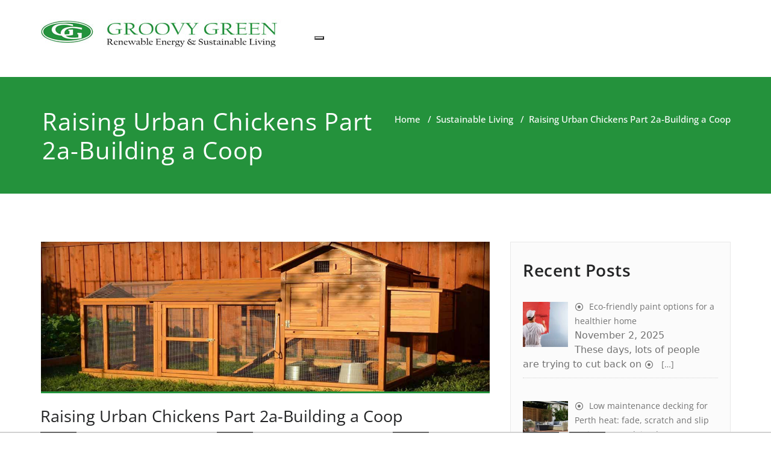

--- FILE ---
content_type: text/html; charset=UTF-8
request_url: https://www.groovygreen.com/raising-urban-chickens-part-2a-building-a-coop/
body_size: 17797
content:
<!DOCTYPE html>
<html lang="en-US" >
<head>
	<meta charset="UTF-8">
	<meta http-equiv="X-UA-Compatible" content="IE=edge">
	<meta name="viewport" content="width=device-width, initial-scale=1">
		<link rel="shortcut icon" href="https://www.groovygreen.com/wp-content/uploads/2016/11/fav.png" /> 
		<link rel="pingback" href="https://www.groovygreen.com/xmlrpc.php">
	<title>Raising Urban Chickens Part 2a-Building a Coop &#8211; Groovy Green</title>
		<style type="text/css">
			/* Menus */
			body .navbar .navbar-nav > .open > a, body .navbar .navbar-nav > .open > a:hover, body .navbar .navbar-nav > .open > a:focus, body .navbar .navbar-nav > li > a:hover, body .navbar .navbar-nav > li > a:focus, body .navbar-default.navbar6 .navbar-nav > .active > a, body .navbar-default.navbar6 .navbar-nav > .active > a:hover, body .navbar-default.navbar6 .navbar-nav > .active > a:focus, body .navbar.navbar6 .navbar-nav > .active.open > a, body .navbar.navbar6 .navbar-nav > .active.open > a:hover, body .navbar.navbar6 .navbar-nav > .active.open > a:focus {
				color: #666666;
			}
			body .navbar .navbar-nav > .active > a, body .navbar .navbar-nav > .active > a:hover, body .navbar .navbar-nav > .active > a:focus, body .dropdown-menu, body .dropdown-menu .active > a, body .dropdown-menu .active > a:hover, body .dropdown-menu .active > a:focus, body .navbar-default .navbar-nav > .active > a, body .navbar-default .navbar-nav > .active > a:hover, body .navbar-default .navbar-nav > .active > a:focus {
			    background-color: #666666;
			}
			body .navbar-default {
			    background-color: transparent;
			}
			@media (max-width: 767px) {
				body .navbar-default .navbar-nav .open .dropdown-menu > li > a:hover, body .navbar-default .navbar-nav .open .dropdown-menu > li > a:focus {
				    /* color: #fff; */
						background-color: transparent;
				 }
				 body .navbar-default .navbar-nav .open .dropdown-menu > li > a {
				      color: #fff;
				 }
			}
			body .dropdown-menu > li > a,body .nav .open.dropdown-submenu >  a ,body .nav .open.dropdown-submenu > a:hover, body .nav .open.dropdown-submenu > a:focus, body .nav .open > .dropdown-menu a:focus {
					border-bottom: 1px solid rgb(52,77,62);
					background-color: #666666;
			}
			body .dropdown-menu > li > a:hover, body .dropdown-menu > li > a:focus,body .nav .open.dropdown-submenu > a, body .nav .open.dropdown-submenu > a:hover, body .nav .open.dropdown-submenu >  a:focus,body .nav .open .dropdown-menu >  a ,body .nav .open  > a:hover, body .nav .open   > a:focus {
					background-color: rgb(52,77,62);
			}
		 	body .nav .open > .dropdown-submenu a, body .nav .open > .dropdown-submenu a:hover, body .nav .open > .dropdown-submenu a:focus {
    			border-bottom: 1px solid rgb(52,77,62);
			}
     	body .navbar-default .navbar-nav > .active > a,body .navbar .navbar-nav > .open.active > a { color:#ffffff; }
			.navbar2 .logo-link-url .navbar-brand .appointment_title_head, .navbar2 .logo-link-url p, .navbar-default.navbar3 .navbar-nav > li > a{
	    		color: #ffffff;
			}

			/*Background colors */
			.callout-btn2, a.works-btn, .blog-btn-sm, a.more-link, .top-contact-detail-section, .blog-post-date-area .date, .blog-btn-lg, .blogdetail-btn a:hover, .cont-btn a:hover, .sidebar-widget > .input-group > .input-group-addon, .sidebar-widget > .input-group > .input-group-addon, .sidebar-widget-tags a:hover, .navigation.pagination .nav-links .page-numbers.current,  .navigation.pagination .nav-links a:hover, a.error-btn, .hc_scrollup, .tagcloud a:hover, .form-submit input, .media-body input[type=submit], .sidebar-widget input[type=submit], .footer-widget-column input[type=submit], .blogdetail-btn, .cont-btn button, .orange-widget-column > .input-group > .input-group-addon, .orange-widget-column-tags a:hover, .slider-btn-sm, .slide-btn-sm, .slider-sm-area a.more-link, .blog-pagination span.current, .wpcf7-submit, .page-title-section, ins, body .service-section3 .service-area i.fa, body .service-section3 .service-area:hover, .service-section2 .service-area::before, body .Service-section.service6 .service-area, body .navbar-default.navbar5 .navbar-header, body .stickymenu1 .navbar-default .navbar-nav > .active > a, body .stickymenu1 .navbar-default .navbar-nav > .active > a:hover, body .stickymenu1 .navbar-default .navbar-nav > .active > a:focus, body .stickymenu1 .navbar .navbar-nav > li > a:hover, body .stickymenu1 .navbar .navbar-nav > li > a:focus, body .stickymenu1 .navbar .navbar-nav > .open > a, body .stickymenu1 .navbar .navbar-nav > .open > a:hover, body .stickymenu1 .navbar .navbar-nav > .open > a:focus {
				background-color: #666666;
			}
			body .navbar-default.navbar6 .navbar-nav > li.active > a:after, body .navbar6 ul li > a:hover:after {
				background: #666666;
			}

			/* Font Colors */
			.service-icon i, .blog-post-sm a:hover, .blog-tags-sm a:hover, .blog-sm-area h3 > a:hover, .blog-sm-area h3 > a:focus, .footer-contact-icon i, .footer-addr-icon, .footer-blog-post:hover h3 a , .footer-widget-tags a:hover, .footer-widget-column ul li a:hover, .footer-copyright p a:hover, .page-breadcrumb > li.active a, .blog-post-lg a:hover, .blog-post-lg a:focus, .blog-tags-lg a:hover, .blog-lg-area-full h3 > a:hover, .blog-author span, .comment-date a:hover, .reply a, .reply a:hover, .sidebar-blog-post:hover h3 a, ul.post-content li:hover a, .error-404 .error404-title, .media-body th a:hover, .media-body dd a:hover, .media-body li a:hover, .blog-post-info-detail a:hover, .comment-respond a:hover, .blogdetail-btn a, .cont-btn a, .blog-lg-area-left h3 > a:hover, .blog-lg-area-right h3 > a:hover, .blog-lg-area-full h3 > a:hover, .sidebar-widget > ul > li > a:hover,
			.sidebar-widget table th, .footer-widget-column table th,	.top-contact-detail-section table th,	blockquote a,	blockquote a:hover,	blockquote a:focus,
			#calendar_wrap table > thead > tr > th,	#calendar_wrap a,	table tbody a, table tbody a:hover,	table tbody a:focus, .textwidget a:hover,	.format-quote p:before,	td#prev a, td#next a,	dl > dd > a, dl > dd > a:hover, .rsswidget:hover,	.recentcomments a:hover, p > a, p > a:hover,	ul > li > a:hover, tr.odd a, tr.even a,	p.wp-caption-text a, .footer-copyright a, .footer-copyright a:hover, body .service-section3 .service-area:hover i.fa, body .service-section1 .service-area:hover i.fa {
				color: #666666;
			}
			.search-panel .search-form input[type="submit"]{background: #666666;border: 1px solid #666666;}

			/* Border colors */
			.footer-widget-tags a:hover , .sidebar-widget > .input-group > .input-group-addon, .sidebar-widget-tags a:hover, .blog-pagination a:hover, .blog-pagination a.active, .tagcloud a:hover, .media-body input[type=submit], .sidebar-widget input[type=submit], .footer-widget-column input[type=submit] {
				border: 1px solid #666666;
			}
			.footer-copyright-section {	border-bottom: 5px solid #666666; }
			.blog-lg-box img { border-bottom: 3px solid #666666; }
			blockquote { border-left: 5px solid #666666; }

			/* Box Shadow*/
			.callout-btn2, a.hrtl-btn, a.works-btn, .blog-btn-sm, .more-link, .blogdetail-btn a, .cont-btn a, a.error-btn, .form-submit input, .blogdetail-btn, .cont-btn button, .slider-btn-sm , .slider-sm-area a.more-link, .slide-btn-sm, .wpcf7-submit,
			.post-password-form input[type="submit"], input[type="submit"] { box-shadow: 0 3px 0 0 rgb(52,77,62); }

			/* Other */
			body .service-section1 i.fa {
			    background: #666666;
			    box-shadow: #666666 0px 0px 0px 1px;
			}
			body .Service-section.service7 .service-area:after {
					border-top: 2px dashed #666666 ;
					border-bottom: 2px dashed #666666 ;
			}
			body .Service-section.service7 .service-area .media:after {
					border-left: 2px dashed #666666 ;
		  		border-right: 2px dashed #666666 ;
			}
			@media (min-width: 1101px) {
				body .navbar2.navbar-default .navbar-nav > .open > a, body .navbar3.navbar-default .navbar-nav > .open > a {
				    color: #666666;
				}
				body .navbar2.navbar-default .navbar-nav > .open.active > a, body .navbar3.navbar-default .navbar-nav > .open.active > a {
					color: #ffffff;
				}
			}
			body blockquote {
			    border-left: 5px solid #666666;
			}
			/*===== WP 5.8 Wigets =====*/
			body .sidebar-widget li a:hover,body .sidebar-widget li a:focus{
			    color: #666666;
			}
			body .sidebar-widget .wp-block-tag-cloud a:hover{
			border: 1px solid #666666;
			color: #ffffff;
			background-color: #666666;
			}
			body .wp-block-calendar a {
			 color: #666666;
			}
			body .sidebar-widget .wp-block-tag-cloud a:hover, body .footer-widget-section .wp-block-tag-cloud a:hover{
			    background-color: #666666;
			    border: 1px solid #666666;
			    color: #fff;
			}
			body .footer-section .wp-block-latest-comments__comment-meta a:hover {
				color: #666666;
			}
			body .post .nav-subtitle {
			    color: #666666;
			}
			body .post .nav-title:hover,.post .nav-title:focus{color:#666666;}

			body .related-blog-post-sm a:hover,body .related-post-caption h4 a:hover,body .related-blog-post-author .blog-admin-lg a:hover{color:  #666666;}
			body .related-post-scroll-btn li a:hover {background-color: #666666;} 
			body .related-blog-post-sm i{color: #666666;}
			body .related-post-image{border-bottom: 2px solid #666666;}

			body .sidebar-widget h1:before,body .sidebar-widget h2:before,body .sidebar-widget h3:before,body .sidebar-widget h4:before,body .sidebar-widget h5:before,body .sidebar-widget h6:before,body .sidebar-widget .wp-block-search .wp-block-search__label:before,
			body .footer-widget-section h1:before,body .footer-widget-section h2:before,body .footer-widget-section h3:before,body .footer-widget-section h4:before,body .footer-widget-section h5:before,body .footer-widget-section h6:before,body .footer-widget-section .wp-block-search .wp-block-search__label:before,body h3.footer-widget-title:before{width: 60px;background: #666666; z-index:2;}
		</style>
		<style>
.custom-logo{width: 154px; height: auto;}
</style><meta name='robots' content='max-image-preview:large' />
<link rel="alternate" type="application/rss+xml" title="Groovy Green &raquo; Feed" href="https://www.groovygreen.com/feed/" />
<link rel="alternate" title="oEmbed (JSON)" type="application/json+oembed" href="https://www.groovygreen.com/wp-json/oembed/1.0/embed?url=https%3A%2F%2Fwww.groovygreen.com%2Fraising-urban-chickens-part-2a-building-a-coop%2F" />
<link rel="alternate" title="oEmbed (XML)" type="text/xml+oembed" href="https://www.groovygreen.com/wp-json/oembed/1.0/embed?url=https%3A%2F%2Fwww.groovygreen.com%2Fraising-urban-chickens-part-2a-building-a-coop%2F&#038;format=xml" />
<style id='wp-img-auto-sizes-contain-inline-css' type='text/css'>
img:is([sizes=auto i],[sizes^="auto," i]){contain-intrinsic-size:3000px 1500px}
/*# sourceURL=wp-img-auto-sizes-contain-inline-css */
</style>
<link rel='stylesheet' id='appointment-theme-fonts-css' href='https://www.groovygreen.com/wp-content/fonts/965c0a1716bad0b99b1138a67c0a6a55.css?ver=20201110' type='text/css' media='all' />
<style id='wp-emoji-styles-inline-css' type='text/css'>

	img.wp-smiley, img.emoji {
		display: inline !important;
		border: none !important;
		box-shadow: none !important;
		height: 1em !important;
		width: 1em !important;
		margin: 0 0.07em !important;
		vertical-align: -0.1em !important;
		background: none !important;
		padding: 0 !important;
	}
/*# sourceURL=wp-emoji-styles-inline-css */
</style>
<style id='wp-block-library-inline-css' type='text/css'>
:root{--wp-block-synced-color:#7a00df;--wp-block-synced-color--rgb:122,0,223;--wp-bound-block-color:var(--wp-block-synced-color);--wp-editor-canvas-background:#ddd;--wp-admin-theme-color:#007cba;--wp-admin-theme-color--rgb:0,124,186;--wp-admin-theme-color-darker-10:#006ba1;--wp-admin-theme-color-darker-10--rgb:0,107,160.5;--wp-admin-theme-color-darker-20:#005a87;--wp-admin-theme-color-darker-20--rgb:0,90,135;--wp-admin-border-width-focus:2px}@media (min-resolution:192dpi){:root{--wp-admin-border-width-focus:1.5px}}.wp-element-button{cursor:pointer}:root .has-very-light-gray-background-color{background-color:#eee}:root .has-very-dark-gray-background-color{background-color:#313131}:root .has-very-light-gray-color{color:#eee}:root .has-very-dark-gray-color{color:#313131}:root .has-vivid-green-cyan-to-vivid-cyan-blue-gradient-background{background:linear-gradient(135deg,#00d084,#0693e3)}:root .has-purple-crush-gradient-background{background:linear-gradient(135deg,#34e2e4,#4721fb 50%,#ab1dfe)}:root .has-hazy-dawn-gradient-background{background:linear-gradient(135deg,#faaca8,#dad0ec)}:root .has-subdued-olive-gradient-background{background:linear-gradient(135deg,#fafae1,#67a671)}:root .has-atomic-cream-gradient-background{background:linear-gradient(135deg,#fdd79a,#004a59)}:root .has-nightshade-gradient-background{background:linear-gradient(135deg,#330968,#31cdcf)}:root .has-midnight-gradient-background{background:linear-gradient(135deg,#020381,#2874fc)}:root{--wp--preset--font-size--normal:16px;--wp--preset--font-size--huge:42px}.has-regular-font-size{font-size:1em}.has-larger-font-size{font-size:2.625em}.has-normal-font-size{font-size:var(--wp--preset--font-size--normal)}.has-huge-font-size{font-size:var(--wp--preset--font-size--huge)}.has-text-align-center{text-align:center}.has-text-align-left{text-align:left}.has-text-align-right{text-align:right}.has-fit-text{white-space:nowrap!important}#end-resizable-editor-section{display:none}.aligncenter{clear:both}.items-justified-left{justify-content:flex-start}.items-justified-center{justify-content:center}.items-justified-right{justify-content:flex-end}.items-justified-space-between{justify-content:space-between}.screen-reader-text{border:0;clip-path:inset(50%);height:1px;margin:-1px;overflow:hidden;padding:0;position:absolute;width:1px;word-wrap:normal!important}.screen-reader-text:focus{background-color:#ddd;clip-path:none;color:#444;display:block;font-size:1em;height:auto;left:5px;line-height:normal;padding:15px 23px 14px;text-decoration:none;top:5px;width:auto;z-index:100000}html :where(.has-border-color){border-style:solid}html :where([style*=border-top-color]){border-top-style:solid}html :where([style*=border-right-color]){border-right-style:solid}html :where([style*=border-bottom-color]){border-bottom-style:solid}html :where([style*=border-left-color]){border-left-style:solid}html :where([style*=border-width]){border-style:solid}html :where([style*=border-top-width]){border-top-style:solid}html :where([style*=border-right-width]){border-right-style:solid}html :where([style*=border-bottom-width]){border-bottom-style:solid}html :where([style*=border-left-width]){border-left-style:solid}html :where(img[class*=wp-image-]){height:auto;max-width:100%}:where(figure){margin:0 0 1em}html :where(.is-position-sticky){--wp-admin--admin-bar--position-offset:var(--wp-admin--admin-bar--height,0px)}@media screen and (max-width:600px){html :where(.is-position-sticky){--wp-admin--admin-bar--position-offset:0px}}

/*# sourceURL=wp-block-library-inline-css */
</style><style id='global-styles-inline-css' type='text/css'>
:root{--wp--preset--aspect-ratio--square: 1;--wp--preset--aspect-ratio--4-3: 4/3;--wp--preset--aspect-ratio--3-4: 3/4;--wp--preset--aspect-ratio--3-2: 3/2;--wp--preset--aspect-ratio--2-3: 2/3;--wp--preset--aspect-ratio--16-9: 16/9;--wp--preset--aspect-ratio--9-16: 9/16;--wp--preset--color--black: #000000;--wp--preset--color--cyan-bluish-gray: #abb8c3;--wp--preset--color--white: #ffffff;--wp--preset--color--pale-pink: #f78da7;--wp--preset--color--vivid-red: #cf2e2e;--wp--preset--color--luminous-vivid-orange: #ff6900;--wp--preset--color--luminous-vivid-amber: #fcb900;--wp--preset--color--light-green-cyan: #7bdcb5;--wp--preset--color--vivid-green-cyan: #00d084;--wp--preset--color--pale-cyan-blue: #8ed1fc;--wp--preset--color--vivid-cyan-blue: #0693e3;--wp--preset--color--vivid-purple: #9b51e0;--wp--preset--gradient--vivid-cyan-blue-to-vivid-purple: linear-gradient(135deg,rgb(6,147,227) 0%,rgb(155,81,224) 100%);--wp--preset--gradient--light-green-cyan-to-vivid-green-cyan: linear-gradient(135deg,rgb(122,220,180) 0%,rgb(0,208,130) 100%);--wp--preset--gradient--luminous-vivid-amber-to-luminous-vivid-orange: linear-gradient(135deg,rgb(252,185,0) 0%,rgb(255,105,0) 100%);--wp--preset--gradient--luminous-vivid-orange-to-vivid-red: linear-gradient(135deg,rgb(255,105,0) 0%,rgb(207,46,46) 100%);--wp--preset--gradient--very-light-gray-to-cyan-bluish-gray: linear-gradient(135deg,rgb(238,238,238) 0%,rgb(169,184,195) 100%);--wp--preset--gradient--cool-to-warm-spectrum: linear-gradient(135deg,rgb(74,234,220) 0%,rgb(151,120,209) 20%,rgb(207,42,186) 40%,rgb(238,44,130) 60%,rgb(251,105,98) 80%,rgb(254,248,76) 100%);--wp--preset--gradient--blush-light-purple: linear-gradient(135deg,rgb(255,206,236) 0%,rgb(152,150,240) 100%);--wp--preset--gradient--blush-bordeaux: linear-gradient(135deg,rgb(254,205,165) 0%,rgb(254,45,45) 50%,rgb(107,0,62) 100%);--wp--preset--gradient--luminous-dusk: linear-gradient(135deg,rgb(255,203,112) 0%,rgb(199,81,192) 50%,rgb(65,88,208) 100%);--wp--preset--gradient--pale-ocean: linear-gradient(135deg,rgb(255,245,203) 0%,rgb(182,227,212) 50%,rgb(51,167,181) 100%);--wp--preset--gradient--electric-grass: linear-gradient(135deg,rgb(202,248,128) 0%,rgb(113,206,126) 100%);--wp--preset--gradient--midnight: linear-gradient(135deg,rgb(2,3,129) 0%,rgb(40,116,252) 100%);--wp--preset--font-size--small: 13px;--wp--preset--font-size--medium: 20px;--wp--preset--font-size--large: 36px;--wp--preset--font-size--x-large: 42px;--wp--preset--spacing--20: 0.44rem;--wp--preset--spacing--30: 0.67rem;--wp--preset--spacing--40: 1rem;--wp--preset--spacing--50: 1.5rem;--wp--preset--spacing--60: 2.25rem;--wp--preset--spacing--70: 3.38rem;--wp--preset--spacing--80: 5.06rem;--wp--preset--shadow--natural: 6px 6px 9px rgba(0, 0, 0, 0.2);--wp--preset--shadow--deep: 12px 12px 50px rgba(0, 0, 0, 0.4);--wp--preset--shadow--sharp: 6px 6px 0px rgba(0, 0, 0, 0.2);--wp--preset--shadow--outlined: 6px 6px 0px -3px rgb(255, 255, 255), 6px 6px rgb(0, 0, 0);--wp--preset--shadow--crisp: 6px 6px 0px rgb(0, 0, 0);}:where(.is-layout-flex){gap: 0.5em;}:where(.is-layout-grid){gap: 0.5em;}body .is-layout-flex{display: flex;}.is-layout-flex{flex-wrap: wrap;align-items: center;}.is-layout-flex > :is(*, div){margin: 0;}body .is-layout-grid{display: grid;}.is-layout-grid > :is(*, div){margin: 0;}:where(.wp-block-columns.is-layout-flex){gap: 2em;}:where(.wp-block-columns.is-layout-grid){gap: 2em;}:where(.wp-block-post-template.is-layout-flex){gap: 1.25em;}:where(.wp-block-post-template.is-layout-grid){gap: 1.25em;}.has-black-color{color: var(--wp--preset--color--black) !important;}.has-cyan-bluish-gray-color{color: var(--wp--preset--color--cyan-bluish-gray) !important;}.has-white-color{color: var(--wp--preset--color--white) !important;}.has-pale-pink-color{color: var(--wp--preset--color--pale-pink) !important;}.has-vivid-red-color{color: var(--wp--preset--color--vivid-red) !important;}.has-luminous-vivid-orange-color{color: var(--wp--preset--color--luminous-vivid-orange) !important;}.has-luminous-vivid-amber-color{color: var(--wp--preset--color--luminous-vivid-amber) !important;}.has-light-green-cyan-color{color: var(--wp--preset--color--light-green-cyan) !important;}.has-vivid-green-cyan-color{color: var(--wp--preset--color--vivid-green-cyan) !important;}.has-pale-cyan-blue-color{color: var(--wp--preset--color--pale-cyan-blue) !important;}.has-vivid-cyan-blue-color{color: var(--wp--preset--color--vivid-cyan-blue) !important;}.has-vivid-purple-color{color: var(--wp--preset--color--vivid-purple) !important;}.has-black-background-color{background-color: var(--wp--preset--color--black) !important;}.has-cyan-bluish-gray-background-color{background-color: var(--wp--preset--color--cyan-bluish-gray) !important;}.has-white-background-color{background-color: var(--wp--preset--color--white) !important;}.has-pale-pink-background-color{background-color: var(--wp--preset--color--pale-pink) !important;}.has-vivid-red-background-color{background-color: var(--wp--preset--color--vivid-red) !important;}.has-luminous-vivid-orange-background-color{background-color: var(--wp--preset--color--luminous-vivid-orange) !important;}.has-luminous-vivid-amber-background-color{background-color: var(--wp--preset--color--luminous-vivid-amber) !important;}.has-light-green-cyan-background-color{background-color: var(--wp--preset--color--light-green-cyan) !important;}.has-vivid-green-cyan-background-color{background-color: var(--wp--preset--color--vivid-green-cyan) !important;}.has-pale-cyan-blue-background-color{background-color: var(--wp--preset--color--pale-cyan-blue) !important;}.has-vivid-cyan-blue-background-color{background-color: var(--wp--preset--color--vivid-cyan-blue) !important;}.has-vivid-purple-background-color{background-color: var(--wp--preset--color--vivid-purple) !important;}.has-black-border-color{border-color: var(--wp--preset--color--black) !important;}.has-cyan-bluish-gray-border-color{border-color: var(--wp--preset--color--cyan-bluish-gray) !important;}.has-white-border-color{border-color: var(--wp--preset--color--white) !important;}.has-pale-pink-border-color{border-color: var(--wp--preset--color--pale-pink) !important;}.has-vivid-red-border-color{border-color: var(--wp--preset--color--vivid-red) !important;}.has-luminous-vivid-orange-border-color{border-color: var(--wp--preset--color--luminous-vivid-orange) !important;}.has-luminous-vivid-amber-border-color{border-color: var(--wp--preset--color--luminous-vivid-amber) !important;}.has-light-green-cyan-border-color{border-color: var(--wp--preset--color--light-green-cyan) !important;}.has-vivid-green-cyan-border-color{border-color: var(--wp--preset--color--vivid-green-cyan) !important;}.has-pale-cyan-blue-border-color{border-color: var(--wp--preset--color--pale-cyan-blue) !important;}.has-vivid-cyan-blue-border-color{border-color: var(--wp--preset--color--vivid-cyan-blue) !important;}.has-vivid-purple-border-color{border-color: var(--wp--preset--color--vivid-purple) !important;}.has-vivid-cyan-blue-to-vivid-purple-gradient-background{background: var(--wp--preset--gradient--vivid-cyan-blue-to-vivid-purple) !important;}.has-light-green-cyan-to-vivid-green-cyan-gradient-background{background: var(--wp--preset--gradient--light-green-cyan-to-vivid-green-cyan) !important;}.has-luminous-vivid-amber-to-luminous-vivid-orange-gradient-background{background: var(--wp--preset--gradient--luminous-vivid-amber-to-luminous-vivid-orange) !important;}.has-luminous-vivid-orange-to-vivid-red-gradient-background{background: var(--wp--preset--gradient--luminous-vivid-orange-to-vivid-red) !important;}.has-very-light-gray-to-cyan-bluish-gray-gradient-background{background: var(--wp--preset--gradient--very-light-gray-to-cyan-bluish-gray) !important;}.has-cool-to-warm-spectrum-gradient-background{background: var(--wp--preset--gradient--cool-to-warm-spectrum) !important;}.has-blush-light-purple-gradient-background{background: var(--wp--preset--gradient--blush-light-purple) !important;}.has-blush-bordeaux-gradient-background{background: var(--wp--preset--gradient--blush-bordeaux) !important;}.has-luminous-dusk-gradient-background{background: var(--wp--preset--gradient--luminous-dusk) !important;}.has-pale-ocean-gradient-background{background: var(--wp--preset--gradient--pale-ocean) !important;}.has-electric-grass-gradient-background{background: var(--wp--preset--gradient--electric-grass) !important;}.has-midnight-gradient-background{background: var(--wp--preset--gradient--midnight) !important;}.has-small-font-size{font-size: var(--wp--preset--font-size--small) !important;}.has-medium-font-size{font-size: var(--wp--preset--font-size--medium) !important;}.has-large-font-size{font-size: var(--wp--preset--font-size--large) !important;}.has-x-large-font-size{font-size: var(--wp--preset--font-size--x-large) !important;}
/*# sourceURL=global-styles-inline-css */
</style>

<style id='classic-theme-styles-inline-css' type='text/css'>
/*! This file is auto-generated */
.wp-block-button__link{color:#fff;background-color:#32373c;border-radius:9999px;box-shadow:none;text-decoration:none;padding:calc(.667em + 2px) calc(1.333em + 2px);font-size:1.125em}.wp-block-file__button{background:#32373c;color:#fff;text-decoration:none}
/*# sourceURL=/wp-includes/css/classic-themes.min.css */
</style>
<link rel='stylesheet' id='parent-style-css' href='https://www.groovygreen.com/wp-content/themes/appointment/style.css?ver=738272a37fffa9ba349f702e558408e5' type='text/css' media='all' />
<link rel='stylesheet' id='appointment-style-css' href='https://www.groovygreen.com/wp-content/themes/GroovyGreen/style.css?ver=738272a37fffa9ba349f702e558408e5' type='text/css' media='all' />
<link rel='stylesheet' id='appointment-bootstrap-css-css' href='https://www.groovygreen.com/wp-content/themes/appointment/css/bootstrap.css?ver=738272a37fffa9ba349f702e558408e5' type='text/css' media='all' />
<link rel='stylesheet' id='appointment-menu-css-css' href='https://www.groovygreen.com/wp-content/themes/appointment/css/theme-menu.css?ver=738272a37fffa9ba349f702e558408e5' type='text/css' media='all' />
<link rel='stylesheet' id='appointment-element-css-css' href='https://www.groovygreen.com/wp-content/themes/appointment/css/element.css?ver=738272a37fffa9ba349f702e558408e5' type='text/css' media='all' />
<link rel='stylesheet' id='appointment-font-awesome-min-css' href='https://www.groovygreen.com/wp-content/themes/appointment/css/font-awesome/css/all.min.css?ver=738272a37fffa9ba349f702e558408e5' type='text/css' media='all' />
<link rel='stylesheet' id='appointment-media-responsive-css-css' href='https://www.groovygreen.com/wp-content/themes/appointment/css/media-responsive.css?ver=738272a37fffa9ba349f702e558408e5' type='text/css' media='all' />
<link rel='stylesheet' id='recent-posts-widget-with-thumbnails-public-style-css' href='https://www.groovygreen.com/wp-content/plugins/recent-posts-widget-with-thumbnails/public.css?ver=7.1.1' type='text/css' media='all' />
<link rel='stylesheet' id='wpzoom-social-icons-socicon-css' href='https://www.groovygreen.com/wp-content/plugins/social-icons-widget-by-wpzoom/assets/css/wpzoom-socicon.css?ver=1768776711' type='text/css' media='all' />
<link rel='stylesheet' id='wpzoom-social-icons-genericons-css' href='https://www.groovygreen.com/wp-content/plugins/social-icons-widget-by-wpzoom/assets/css/genericons.css?ver=1768776711' type='text/css' media='all' />
<link rel='stylesheet' id='wpzoom-social-icons-academicons-css' href='https://www.groovygreen.com/wp-content/plugins/social-icons-widget-by-wpzoom/assets/css/academicons.min.css?ver=1768776711' type='text/css' media='all' />
<link rel='stylesheet' id='wpzoom-social-icons-font-awesome-3-css' href='https://www.groovygreen.com/wp-content/plugins/social-icons-widget-by-wpzoom/assets/css/font-awesome-3.min.css?ver=1768776711' type='text/css' media='all' />
<link rel='stylesheet' id='dashicons-css' href='https://www.groovygreen.com/wp-includes/css/dashicons.min.css?ver=738272a37fffa9ba349f702e558408e5' type='text/css' media='all' />
<link rel='stylesheet' id='wpzoom-social-icons-styles-css' href='https://www.groovygreen.com/wp-content/plugins/social-icons-widget-by-wpzoom/assets/css/wpzoom-social-icons-styles.css?ver=1768776711' type='text/css' media='all' />
<link rel='stylesheet' id='bootstrap-style-css' href='https://www.groovygreen.com/wp-content/themes/appointment/css/bootstrap.css?ver=738272a37fffa9ba349f702e558408e5' type='text/css' media='all' />
<link rel='stylesheet' id='theme-menu-css' href='https://www.groovygreen.com/wp-content/themes/appointment/css/theme-menu.css?ver=738272a37fffa9ba349f702e558408e5' type='text/css' media='all' />
<link rel='stylesheet' id='default-css-css' href='https://www.groovygreen.com/wp-content/themes/GroovyGreen/css/default.css?ver=738272a37fffa9ba349f702e558408e5' type='text/css' media='all' />
<link rel='stylesheet' id='element-style-css' href='https://www.groovygreen.com/wp-content/themes/appointment/css/element.css?ver=738272a37fffa9ba349f702e558408e5' type='text/css' media='all' />
<link rel='stylesheet' id='media-responsive-css' href='https://www.groovygreen.com/wp-content/themes/appointment/css/media-responsive.css?ver=738272a37fffa9ba349f702e558408e5' type='text/css' media='all' />
<link rel='preload' as='font'  id='wpzoom-social-icons-font-academicons-woff2-css' href='https://www.groovygreen.com/wp-content/plugins/social-icons-widget-by-wpzoom/assets/font/academicons.woff2?v=1.9.2'  type='font/woff2' crossorigin />
<link rel='preload' as='font'  id='wpzoom-social-icons-font-fontawesome-3-woff2-css' href='https://www.groovygreen.com/wp-content/plugins/social-icons-widget-by-wpzoom/assets/font/fontawesome-webfont.woff2?v=4.7.0'  type='font/woff2' crossorigin />
<link rel='preload' as='font'  id='wpzoom-social-icons-font-genericons-woff-css' href='https://www.groovygreen.com/wp-content/plugins/social-icons-widget-by-wpzoom/assets/font/Genericons.woff'  type='font/woff' crossorigin />
<link rel='preload' as='font'  id='wpzoom-social-icons-font-socicon-woff2-css' href='https://www.groovygreen.com/wp-content/plugins/social-icons-widget-by-wpzoom/assets/font/socicon.woff2?v=4.5.4'  type='font/woff2' crossorigin />
<script type="text/javascript" src="https://www.groovygreen.com/wp-includes/js/jquery/jquery.min.js?ver=3.7.1" id="jquery-core-js"></script>
<script type="text/javascript" src="https://www.groovygreen.com/wp-includes/js/jquery/jquery-migrate.min.js?ver=3.4.1" id="jquery-migrate-js"></script>
<script type="text/javascript" src="https://www.groovygreen.com/wp-content/themes/appointment/js/bootstrap.bundle.min.js?ver=738272a37fffa9ba349f702e558408e5" id="appointment-bootstrap-js-js"></script>
<script type="text/javascript" src="https://www.groovygreen.com/wp-content/themes/appointment/js/menu/menu.js?ver=738272a37fffa9ba349f702e558408e5" id="appointment-menu-js-js"></script>
<script type="text/javascript" src="https://www.groovygreen.com/wp-content/themes/appointment/js/page-scroll.js?ver=738272a37fffa9ba349f702e558408e5" id="appointment-page-scroll-js-js"></script>
<script type="text/javascript" src="https://www.groovygreen.com/wp-content/themes/appointment/js/carousel.js?ver=738272a37fffa9ba349f702e558408e5" id="appointment-carousel-js-js"></script>
<link rel="https://api.w.org/" href="https://www.groovygreen.com/wp-json/" /><link rel="alternate" title="JSON" type="application/json" href="https://www.groovygreen.com/wp-json/wp/v2/posts/1110" /><link rel="EditURI" type="application/rsd+xml" title="RSD" href="https://www.groovygreen.com/xmlrpc.php?rsd" />

<link rel="canonical" href="https://www.groovygreen.com/raising-urban-chickens-part-2a-building-a-coop/" />
<link rel='shortlink' href='https://www.groovygreen.com/?p=1110' />
    <style type="text/css">
        .blog-sm-area a { color: #529b30; }
    </style>
    
<style type="text/css"></style>
<style>
.synved-social-resolution-single {
display: inline-block;
}
.synved-social-resolution-normal {
display: inline-block;
}
.synved-social-resolution-hidef {
display: none;
}

@media only screen and (min--moz-device-pixel-ratio: 2),
only screen and (-o-min-device-pixel-ratio: 2/1),
only screen and (-webkit-min-device-pixel-ratio: 2),
only screen and (min-device-pixel-ratio: 2),
only screen and (min-resolution: 2dppx),
only screen and (min-resolution: 192dpi) {
	.synved-social-resolution-normal {
	display: none;
	}
	.synved-social-resolution-hidef {
	display: inline-block;
	}
}
</style><link rel="icon" href="https://www.groovygreen.com/wp-content/uploads/2016/11/cropped-gg600-32x32.png" sizes="32x32" />
<link rel="icon" href="https://www.groovygreen.com/wp-content/uploads/2016/11/cropped-gg600-192x192.png" sizes="192x192" />
<link rel="apple-touch-icon" href="https://www.groovygreen.com/wp-content/uploads/2016/11/cropped-gg600-180x180.png" />
<meta name="msapplication-TileImage" content="https://www.groovygreen.com/wp-content/uploads/2016/11/cropped-gg600-270x270.png" />
<!-- ## NXS/OG ## --><!-- ## NXSOGTAGS ## --><!-- ## NXS/OG ## -->
	<link rel='stylesheet' id='multiple-authors-widget-css-css' href='https://www.groovygreen.com/wp-content/plugins/publishpress-authors/src/assets/css/multiple-authors-widget.css?ver=4.10.1' type='text/css' media='all' />
<style id='multiple-authors-widget-css-inline-css' type='text/css'>
:root { --ppa-color-scheme: #655997; --ppa-color-scheme-active: #514779; }
/*# sourceURL=multiple-authors-widget-css-inline-css */
</style>
<link rel='stylesheet' id='multiple-authors-fontawesome-css' href='https://cdnjs.cloudflare.com/ajax/libs/font-awesome/6.7.1/css/all.min.css?ver=4.10.1' type='text/css' media='all' />
</head>
	<body data-rsssl=1 class="wp-singular post-template-default single single-post postid-1110 single-format-standard wp-theme-appointment wp-child-theme-GroovyGreen" >

<!--Logo & Menu Section-->	
<nav class="navbar navbar-default">
	<div class="container">
		<!-- Brand and toggle get grouped for better mobile display -->
		<div class="navbar-header">
								<h1><a class="navbar-brand" href="https://www.groovygreen.com/" title="Appointment">
									<img class="img-responsive" src="https://www.groovygreen.com/wp-content/uploads/2018/07/groovy.jpg" style="height:60px; width:400px;"/>
									</a></h1>
					
			<button type="button" class="navbar-toggle collapsed" data-toggle="collapse" data-target="#bs-example-navbar-collapse-1">
				<span class="sr-only">Toggle navigation</span>
				<span class="icon-bar"></span>
				<span class="icon-bar"></span>
				<span class="icon-bar"></span>
			</button>
		</div>
		
		
		<!-- Collect the nav links, forms, and other content for toggling -->
		<div class="collapse navbar-collapse" id="bs-example-navbar-collapse-1">
				<ul id="menu-main-menu" class="nav navbar-nav navbar-right"><li id="menu-item-27" class="menu-item menu-item-type-custom menu-item-object-custom menu-item-27"><a href="/">Home</a></li>
<li id="menu-item-49" class="menu-item menu-item-type-taxonomy menu-item-object-category current-post-ancestor current-menu-parent current-post-parent menu-item-has-children menu-item-49 dropdown"><a href="https://www.groovygreen.com/category/sustainable-living/">At Home<b class="caret"></b></a>
<ul class="dropdown-menu">
	<li id="menu-item-48" class="menu-item menu-item-type-taxonomy menu-item-object-category menu-item-48"><a href="https://www.groovygreen.com/category/eco-products/">Eco Products</a></li>
	<li id="menu-item-446" class="menu-item menu-item-type-taxonomy menu-item-object-category current-post-ancestor current-menu-parent current-post-parent menu-item-446"><a href="https://www.groovygreen.com/category/sustainable-living/">Sustainable Living</a></li>
	<li id="menu-item-31" class="menu-item menu-item-type-taxonomy menu-item-object-category menu-item-31"><a href="https://www.groovygreen.com/category/home-improvements/">Home Improvements</a></li>
	<li id="menu-item-38" class="menu-item menu-item-type-taxonomy menu-item-object-category menu-item-38"><a href="https://www.groovygreen.com/category/gardens-landscaping/">Gardens &#038; Landscaping</a></li>
</ul>
</li>
<li id="menu-item-443" class="menu-item menu-item-type-taxonomy menu-item-object-category menu-item-has-children menu-item-443 dropdown"><a href="https://www.groovygreen.com/category/green-offices/">At Work<b class="caret"></b></a>
<ul class="dropdown-menu">
	<li id="menu-item-445" class="menu-item menu-item-type-taxonomy menu-item-object-category menu-item-445"><a href="https://www.groovygreen.com/category/green-offices/">Green Offices</a></li>
</ul>
</li>
<li id="menu-item-447" class="menu-item menu-item-type-post_type menu-item-object-page menu-item-447"><a href="https://www.groovygreen.com/contact/">Contact</a></li>
</ul>		</div><!-- /.navbar-collapse -->
	</div><!-- /.container-fluid -->
</nav>	
<!--/Logo & Menu Section-->	
<div class="clearfix"></div><!-- Page Title Section -->
<div class="page-title-section">
    <div class="overlay">
        <div class="container">
            <div class="row">
                <div class="col-md-6">
                    <div class="page-title">
                        <h1>
                            Raising Urban Chickens Part 2a-Building a Coop                        </h1>
                    </div>
                </div>
                <div class="col-md-6">
                    <ul class="page-breadcrumb">
                        <li><a href="https://www.groovygreen.com/">Home</a> &nbsp &#47; &nbsp<a href="https://www.groovygreen.com/category/sustainable-living/">Sustainable Living</a> &nbsp &#47; &nbsp<li class="active">Raising Urban Chickens Part 2a-Building a Coop</li></li>                    </ul>
                </div>
            </div>
        </div>
    </div>
</div>
<!-- /Page Title Section -->
<div class="clearfix"></div>
<!-- Blog Section Right Sidebar -->
<div class="page-builder">
	<div class="container">
		<div class="row">
		
			<!-- Blog Area -->
			<div class="col-md-8" >
			<div id="post-1110" class="blog-lg-area-left post-1110 post type-post status-publish format-standard has-post-thumbnail hentry category-sustainable-living tag-how-to">
	<div class="media">						
			<div class="media-body">
						<div class="blog-lg-box">
				<a class ="img-fluid"  title="Raising Urban Chickens Part 2a-Building a Coop" >
				<img width="1200" height="400" src="https://www.groovygreen.com/wp-content/uploads/2008/09/Building-a-Coop.jpg" class="img-responsive wp-post-image" alt="Building a Coop" decoding="async" fetchpriority="high" srcset="https://www.groovygreen.com/wp-content/uploads/2008/09/Building-a-Coop.jpg 1200w, https://www.groovygreen.com/wp-content/uploads/2008/09/Building-a-Coop-300x100.jpg 300w, https://www.groovygreen.com/wp-content/uploads/2008/09/Building-a-Coop-768x256.jpg 768w, https://www.groovygreen.com/wp-content/uploads/2008/09/Building-a-Coop-1024x341.jpg 1024w" sizes="(max-width: 1200px) 100vw, 1200px" />                                </a>
			</div>
							<h3><a href="https://www.groovygreen.com/raising-urban-chickens-part-2a-building-a-coop/">Raising Urban Chickens Part 2a-Building a Coop</a></h3>
							<div class="blog-post-sm">
								By<a href="https://www.groovygreen.com/author/groovygreenadmin/">Groovy Green</a>
								<a href="https://www.groovygreen.com/2008/10/">
								Oct 29, 2008</a>
							</div>

				<p>While I won’t portend to be quite as well spoken as Wendy from the <a href="https://www.groovygreen.com/raising-urban-chickens-part-2-building-a-coop/" target="_blank" rel="noopener noreferrer">previous article</a>, I will attempt in this edition to display my chicken coop and enclosure as well as discuss some aspects of it for your information.</p>
<p><img decoding="async" class="aligncenter size-full wp-image-1126" src="https://www.groovygreen.com/wp-content/uploads/2008/10/My-Yard.jpg" alt="My Yard" width="300" height="225" /><br />
<span id="more-1110"></span></p>
<p>The picture above is the original area of my yard that the chicken coop and run was in. This area is consistently moist and a relatively poor area of my yard to grow anything, which is why the chickens went there. It was also infested with Creeping Charlie. The chickens have eaten all the Creeping Charlie, as well as all the other material in their run down to the ground. I keep a layer of bedding down at all times. This might be leaves or grass clippings, for the most part. I also throw most of my kitchen scraps and garden debris for them to work over. About every 6 weeks I rake out the run and the coop and compost the litter. I recently moved the chickens, so this area has been heavily mulched to prepare it for planting next spring.</p>
<p>I recently obtained a dog kennel from someone in the neighborhood, which I was happy to use to hold the chickens, although it wouldn’t fit into my old area. I moved it over one of my raised garden beds. With some careful modifications I should be able to slide this over the top of three of my garden beds, which gives those beds a turn hosting the chickens every three years or so. As I grow my garden to the west of this location there will be more beds to spread the chickens over, as well as the possibility that I can build the beds to fit with the kennel better to use the space better. I like this system much better than my old, pathetic system because it actually keeps the chickens contained! With my old, built by me and my pathetic building skills, I would come out to put them away and they would be sitting on the ground outside the door waiting for me to put them back in.</p>
<p>Like all gardeners/homesteaders most of what I do is constantly evolving, and the chickens are no different. Right now I have two chickens in there, but I’m angling to add a few more next year, perhaps banties. You can probably tell from this enclosure that my building skills are dreadfully sub par, and while I would like to let them free range I don’t think my neighbors would care for that too much.</p>
<p><img decoding="async" class="aligncenter size-full wp-image-1128" src="https://www.groovygreen.com/wp-content/uploads/2008/10/The-Coop.jpg" alt="The Coop" width="300" height="225" /></p>
<p>About the coop, the coop was essentially built with scraps that I bought from the discount bin at the home improvement center, stuff I had lying around and 2 2x4s that I bought. Originally I was going to build a peaked roof, but that proved too difficult so I did a flat roof. This seems to work fine. I had two planters on the top of it that had lettuce in them, but I kept forgetting to water them so we’ll have to try again next year. You can see the roost inside, which is a cut down closet pole and I use shredded paper from my office as the bedding material. The nesting box is an old Clementine box that I saved for this purpose. I have two openings, one is the “main” door that I put in for the chickens to come and go. The other is intended for my use to access the inside to add food, water and maybe someday get some eggs. In reality, the chickens love to roost on the trap door and survey their domain and use this door frequently to enter and exit as it’s a quick hop up or down for them..</p>
<p>One thing I do like about having the run so close to the garden is that this fall I was able to dump the litter straight on the garden from the coop when I put the garden beds to sleep for the year. Chicken manure shouldn’t be added to crops directly, but since my beds were finished growing and I had all winter to let the compost mellow I dumped the litter right on. Besides, with all the bedding already in the run and coop and all the leaves and grass clippings I’ll add on the top between now and snowfall the manure ratio will be very watered down.</p>
<p>So far, my total investment for the eggs I’ve gotten (zero) has been quite high, but even if these chickens don’t produce any eggs in the near future it’s been a great experience and I know that I’ll raise chickens in my backyard for a long, long time. Who knows, maybe this spring we’ll get some broilers in addition to those extra layers.</p>
<p><img loading="lazy" decoding="async" class="aligncenter size-full wp-image-1127" src="https://www.groovygreen.com/wp-content/uploads/2008/10/Raise-Chickens.jpg" alt="Raise Chickens" width="300" height="225" /></p>

                
                    <!--begin code -->

                    
                    <div class="pp-multiple-authors-boxes-wrapper pp-multiple-authors-wrapper pp-multiple-authors-layout-boxed multiple-authors-target-the-content box-post-id-2295 box-instance-id-1 ppma_boxes_2295"
                    data-post_id="2295"
                    data-instance_id="1"
                    data-additional_class="pp-multiple-authors-layout-boxed.multiple-authors-target-the-content"
                    data-original_class="pp-multiple-authors-boxes-wrapper pp-multiple-authors-wrapper box-post-id-2295 box-instance-id-1">
                                                                                    <h2 class="widget-title box-header-title">Author</h2>
                                                                            <span class="ppma-layout-prefix"></span>
                        <div class="ppma-author-category-wrap">
                                                                                                                                    <span class="ppma-category-group ppma-category-group-1 category-index-0">
                                                                                                                        <ul class="pp-multiple-authors-boxes-ul author-ul-0">
                                                                                                                                                                                                                                                                                                                                                                                                                                                                                                                                                                    
                                                                                                                    <li class="pp-multiple-authors-boxes-li author_index_0 author_groovygreenadmin has-avatar">
                                                                                                                                                                                    <div class="pp-author-boxes-avatar">
                                                                    <div class="avatar-image">
                                                                                                                                                                                                                <img alt='Groovy Green' src='https://secure.gravatar.com/avatar/9d7b8003bb224925c0a6163a21df9b64b4bdae98860c81cdc453aa6d1d79743a?s=80&#038;d=mm&#038;r=g' srcset='https://secure.gravatar.com/avatar/9d7b8003bb224925c0a6163a21df9b64b4bdae98860c81cdc453aa6d1d79743a?s=160&#038;d=mm&#038;r=g 2x' class='img-fluid rounded-circle avatar-80 photo' height='80' width='80' />                                                                                                                                                                                                            </div>
                                                                                                                                    </div>
                                                            
                                                            <div class="pp-author-boxes-avatar-details">
                                                                <div class="pp-author-boxes-name multiple-authors-name"><a href="https://www.groovygreen.com/author/groovygreenadmin/" rel="author" title="Groovy Green" class="author url fn">Groovy Green</a></div>                                                                                                                                                                                                        <p class="pp-author-boxes-description multiple-authors-description author-description-0">
                                                                                                                                                                                                                                                                                                    </p>
                                                                                                                                
                                                                                                                                    <span class="pp-author-boxes-meta multiple-authors-links">
                                                                        <a href="https://www.groovygreen.com/author/groovygreenadmin/" title="View all posts">
                                                                            <span>View all posts</span>
                                                                        </a>
                                                                    </span>
                                                                                                                                <a class="ppma-author-user_email-profile-data ppma-author-field-meta ppma-author-field-type-email" aria-label="Email" href="mailto:tony@slinkywebdesign.com.au"  target="_self"><span class="dashicons dashicons-email-alt"></span> </a>
                                                                                                                            </div>
                                                                                                                                                                                                                        </li>
                                                                                                                                                                                                                                    </ul>
                                                                            </span>
                                                                                                                        </div>
                        <span class="ppma-layout-suffix"></span>
                                            </div>
                    <!--end code -->
                    
                
                            
        <a class="synved-social-button synved-social-button-share synved-social-size-48 synved-social-resolution-single synved-social-provider-facebook nolightbox" data-provider="facebook" target="_blank" rel="nofollow" title="Share on Facebook" href="https://www.facebook.com/sharer.php?u=https%3A%2F%2Fwww.groovygreen.com%2F%3Fp%3D1110&#038;t=Raising%20Urban%20Chickens%20Part%202a-Building%20a%20Coop&#038;s=100&#038;p&#091;url&#093;=https%3A%2F%2Fwww.groovygreen.com%2F%3Fp%3D1110&#038;p&#091;images&#093;&#091;0&#093;=https%3A%2F%2Fwww.groovygreen.com%2Fwp-content%2Fuploads%2F2008%2F09%2FBuilding-a-Coop.jpg&#038;p&#091;title&#093;=Raising%20Urban%20Chickens%20Part%202a-Building%20a%20Coop" style="font-size: 0px;width:48px;height:48px;margin:0;margin-bottom:15px;margin-right:15px"><img loading="lazy" decoding="async" alt="Facebook" title="Share on Facebook" class="synved-share-image synved-social-image synved-social-image-share" width="48" height="48" style="display: inline;width:48px;height:48px;margin: 0;padding: 0;border: none;box-shadow: none" src="https://www.groovygreen.com/wp-content/plugins/social-media-feather/synved-social/image/social/regular/96x96/facebook.png" /></a><a class="synved-social-button synved-social-button-share synved-social-size-48 synved-social-resolution-single synved-social-provider-twitter nolightbox" data-provider="twitter" target="_blank" rel="nofollow" title="Share on Twitter" href="https://twitter.com/intent/tweet?url=https%3A%2F%2Fwww.groovygreen.com%2F%3Fp%3D1110&#038;text=Hey%20check%20this%20out" style="font-size: 0px;width:48px;height:48px;margin:0;margin-bottom:15px;margin-right:15px"><img loading="lazy" decoding="async" alt="twitter" title="Share on Twitter" class="synved-share-image synved-social-image synved-social-image-share" width="48" height="48" style="display: inline;width:48px;height:48px;margin: 0;padding: 0;border: none;box-shadow: none" src="https://www.groovygreen.com/wp-content/plugins/social-media-feather/synved-social/image/social/regular/96x96/twitter.png" /></a><a class="synved-social-button synved-social-button-share synved-social-size-48 synved-social-resolution-single synved-social-provider-reddit nolightbox" data-provider="reddit" target="_blank" rel="nofollow" title="Share on Reddit" href="https://www.reddit.com/submit?url=https%3A%2F%2Fwww.groovygreen.com%2F%3Fp%3D1110&#038;title=Raising%20Urban%20Chickens%20Part%202a-Building%20a%20Coop" style="font-size: 0px;width:48px;height:48px;margin:0;margin-bottom:15px;margin-right:15px"><img loading="lazy" decoding="async" alt="reddit" title="Share on Reddit" class="synved-share-image synved-social-image synved-social-image-share" width="48" height="48" style="display: inline;width:48px;height:48px;margin: 0;padding: 0;border: none;box-shadow: none" src="https://www.groovygreen.com/wp-content/plugins/social-media-feather/synved-social/image/social/regular/96x96/reddit.png" /></a><a class="synved-social-button synved-social-button-share synved-social-size-48 synved-social-resolution-single synved-social-provider-pinterest nolightbox" data-provider="pinterest" target="_blank" rel="nofollow" title="Pin it with Pinterest" href="https://pinterest.com/pin/create/button/?url=https%3A%2F%2Fwww.groovygreen.com%2F%3Fp%3D1110&#038;media=https%3A%2F%2Fwww.groovygreen.com%2Fwp-content%2Fuploads%2F2008%2F09%2FBuilding-a-Coop.jpg&#038;description=Raising%20Urban%20Chickens%20Part%202a-Building%20a%20Coop" style="font-size: 0px;width:48px;height:48px;margin:0;margin-bottom:15px;margin-right:15px"><img loading="lazy" decoding="async" alt="pinterest" title="Pin it with Pinterest" class="synved-share-image synved-social-image synved-social-image-share" width="48" height="48" style="display: inline;width:48px;height:48px;margin: 0;padding: 0;border: none;box-shadow: none" src="https://www.groovygreen.com/wp-content/plugins/social-media-feather/synved-social/image/social/regular/96x96/pinterest.png" /></a><a class="synved-social-button synved-social-button-share synved-social-size-48 synved-social-resolution-single synved-social-provider-linkedin nolightbox" data-provider="linkedin" target="_blank" rel="nofollow" title="Share on Linkedin" href="https://www.linkedin.com/shareArticle?mini=true&#038;url=https%3A%2F%2Fwww.groovygreen.com%2F%3Fp%3D1110&#038;title=Raising%20Urban%20Chickens%20Part%202a-Building%20a%20Coop" style="font-size: 0px;width:48px;height:48px;margin:0;margin-bottom:15px;margin-right:15px"><img loading="lazy" decoding="async" alt="linkedin" title="Share on Linkedin" class="synved-share-image synved-social-image synved-social-image-share" width="48" height="48" style="display: inline;width:48px;height:48px;margin: 0;padding: 0;border: none;box-shadow: none" src="https://www.groovygreen.com/wp-content/plugins/social-media-feather/synved-social/image/social/regular/96x96/linkedin.png" /></a><a class="synved-social-button synved-social-button-share synved-social-size-48 synved-social-resolution-single synved-social-provider-mail nolightbox" data-provider="mail" rel="nofollow" title="Share by email" href="mailto:?subject=Raising%20Urban%20Chickens%20Part%202a-Building%20a%20Coop&#038;body=Hey%20check%20this%20out:%20https%3A%2F%2Fwww.groovygreen.com%2F%3Fp%3D1110" style="font-size: 0px;width:48px;height:48px;margin:0;margin-bottom:15px"><img loading="lazy" decoding="async" alt="mail" title="Share by email" class="synved-share-image synved-social-image synved-social-image-share" width="48" height="48" style="display: inline;width:48px;height:48px;margin: 0;padding: 0;border: none;box-shadow: none" src="https://www.groovygreen.com/wp-content/plugins/social-media-feather/synved-social/image/social/regular/96x96/mail.png" /></a>																<div class="blog-tags-sm"><a href="https://www.groovygreen.com/tag/how-to/" rel="tag">How To</a></div>
		</div>
	 </div>
</div>					
				</div>
			<!-- /Blog Area -->			
			
			<!--Sidebar Area-->
			<div class="col-md-4">
			<div class="sidebar-section-right">
	<div class="sidebar-widget">
<div id="rpwwt-recent-posts-widget-with-thumbnails-2" class="rpwwt-widget">
<div class="sidebar-widget-title"><h3>Recent Posts</h3></div>
	<ul>
		<li><a href="https://www.groovygreen.com/eco-friendly-paint-options-for-a-healthier-home/"><img width="75" height="75" src="https://www.groovygreen.com/wp-content/uploads/2025/07/12-150x150.jpg" class="attachment-75x75 size-75x75 wp-post-image" alt="" decoding="async" loading="lazy" /><span class="rpwwt-post-title">Eco-friendly paint options for a healthier home</span></a><div class="rpwwt-post-date">November 2, 2025</div><div class="rpwwt-post-excerpt">These days, lots of people are trying to cut back on <a href="https://www.groovygreen.com/eco-friendly-paint-options-for-a-healthier-home/" class="rpwwt-post-excerpt-more"> […]</a></div></li>
		<li><a href="https://www.groovygreen.com/low-maintenance-decking-for-perth-heat-fade-scratch-and-slip-resistance-explained/"><img width="75" height="75" src="https://www.groovygreen.com/wp-content/uploads/2025/09/8-150x150.jpg" class="attachment-75x75 size-75x75 wp-post-image" alt="" decoding="async" loading="lazy" /><span class="rpwwt-post-title">Low maintenance decking for Perth heat: fade, scratch and slip resistance explained</span></a><div class="rpwwt-post-date">September 11, 2025</div><div class="rpwwt-post-excerpt">If you live in Perth then you are well aware of the <a href="https://www.groovygreen.com/low-maintenance-decking-for-perth-heat-fade-scratch-and-slip-resistance-explained/" class="rpwwt-post-excerpt-more"> […]</a></div></li>
		<li><a href="https://www.groovygreen.com/how-perth-wa-town-planners-are-reshaping-sustainable-development-standards/"><img width="75" height="75" src="https://www.groovygreen.com/wp-content/uploads/2025/08/3-150x150.jpg" class="attachment-75x75 size-75x75 wp-post-image" alt="How Perth WA Town Planners Are Reshaping Sustainable Development Standards" decoding="async" loading="lazy" /><span class="rpwwt-post-title">How Perth WA Town Planners Are Reshaping Sustainable Development Standards</span></a><div class="rpwwt-post-date">August 28, 2025</div><div class="rpwwt-post-excerpt">Perth&#8217;s development game has changed completely <a href="https://www.groovygreen.com/how-perth-wa-town-planners-are-reshaping-sustainable-development-standards/" class="rpwwt-post-excerpt-more"> […]</a></div></li>
		<li><a href="https://www.groovygreen.com/sourcing-materials-for-a-sustainable-fence/"><img width="75" height="75" src="https://www.groovygreen.com/wp-content/uploads/2017/07/sustainable-fence-150x150.jpg" class="attachment-75x75 size-75x75 wp-post-image" alt="Sustainable Fence" decoding="async" loading="lazy" /><span class="rpwwt-post-title">Sourcing Materials for a Sustainable Fence</span></a><div class="rpwwt-post-date">July 5, 2025</div><div class="rpwwt-post-excerpt">Some people don’t consider timber fencing to be <a href="https://www.groovygreen.com/sourcing-materials-for-a-sustainable-fence/" class="rpwwt-post-excerpt-more"> […]</a></div></li>
		<li><a href="https://www.groovygreen.com/reducing-environmental-impact-water-based-vs-solvent-based-line-marking-solutions/"><img width="75" height="75" src="https://www.groovygreen.com/wp-content/uploads/2025/02/image2-17-150x150.jpeg" class="attachment-75x75 size-75x75 wp-post-image" alt="Reducing Environmental Impact" decoding="async" loading="lazy" /><span class="rpwwt-post-title">Reducing Environmental Impact: Water-Based vs Solvent-Based Line Marking Solutions</span></a><div class="rpwwt-post-date">March 29, 2025</div><div class="rpwwt-post-excerpt">With my many years of experience in line marking in <a href="https://www.groovygreen.com/reducing-environmental-impact-water-based-vs-solvent-based-line-marking-solutions/" class="rpwwt-post-excerpt-more"> […]</a></div></li>
		<li><a href="https://www.groovygreen.com/the-ultimate-guide-to-reducing-water-waste-in-your-home/"><img width="75" height="75" src="https://www.groovygreen.com/wp-content/uploads/2024/11/8-150x150.jpg" class="attachment-75x75 size-75x75 wp-post-image" alt="" decoding="async" loading="lazy" /><span class="rpwwt-post-title">The Ultimate Guide to Reducing Water Waste in Your Home</span></a><div class="rpwwt-post-date">November 13, 2024</div><div class="rpwwt-post-excerpt">I have been a plumber for over 38 years. After all <a href="https://www.groovygreen.com/the-ultimate-guide-to-reducing-water-waste-in-your-home/" class="rpwwt-post-excerpt-more"> […]</a></div></li>
		<li><a href="https://www.groovygreen.com/7-ways-homeowners-can-use-landscaping-to-boost-their-green-credentials/"><img width="75" height="75" src="https://www.groovygreen.com/wp-content/uploads/2024/08/18-150x150.jpg" class="attachment-75x75 size-75x75 wp-post-image" alt="7 Ways Homeowners Can Use Landscaping To Boost Their Green Credentials" decoding="async" loading="lazy" /><span class="rpwwt-post-title">7 Ways Homeowners Can Use Landscaping To Boost Their Green Credentials</span></a><div class="rpwwt-post-date">August 14, 2024</div><div class="rpwwt-post-excerpt">Some people might think that by simply having <a href="https://www.groovygreen.com/7-ways-homeowners-can-use-landscaping-to-boost-their-green-credentials/" class="rpwwt-post-excerpt-more"> […]</a></div></li>
	</ul>
</div><!-- .rpwwt-widget -->
</div><div class="sidebar-widget"><div class="sidebar-widget-title"><h3>Categories</h3></div><form action="https://www.groovygreen.com" method="get"><label class="screen-reader-text" for="cat">Categories</label><select  name='cat' id='cat' class='postform'>
	<option value='-1'>Select Category</option>
	<option class="level-0" value="11">Eco Products</option>
	<option class="level-0" value="7">Featured</option>
	<option class="level-0" value="9">Gardens &amp; Landscaping</option>
	<option class="level-0" value="33">Green Offices</option>
	<option class="level-0" value="2">Home Improvements</option>
	<option class="level-0" value="157">Sustainable Development</option>
	<option class="level-0" value="14">Sustainable Living</option>
</select>
</form><script type="text/javascript">
/* <![CDATA[ */

( ( dropdownId ) => {
	const dropdown = document.getElementById( dropdownId );
	function onSelectChange() {
		setTimeout( () => {
			if ( 'escape' === dropdown.dataset.lastkey ) {
				return;
			}
			if ( dropdown.value && parseInt( dropdown.value ) > 0 && dropdown instanceof HTMLSelectElement ) {
				dropdown.parentElement.submit();
			}
		}, 250 );
	}
	function onKeyUp( event ) {
		if ( 'Escape' === event.key ) {
			dropdown.dataset.lastkey = 'escape';
		} else {
			delete dropdown.dataset.lastkey;
		}
	}
	function onClick() {
		delete dropdown.dataset.lastkey;
	}
	dropdown.addEventListener( 'keyup', onKeyUp );
	dropdown.addEventListener( 'click', onClick );
	dropdown.addEventListener( 'change', onSelectChange );
})( "cat" );

//# sourceURL=WP_Widget_Categories%3A%3Awidget
/* ]]> */
</script>
</div><div class="sidebar-widget"><div class="sidebar-widget-title"><h3>Tags</h3></div><div class="tagcloud"><a href="https://www.groovygreen.com/tag/bicycles/" class="tag-cloud-link tag-link-97 tag-link-position-1" style="font-size: 13pt;" aria-label="Bicycles (11 items)">Bicycles</a>
<a href="https://www.groovygreen.com/tag/biodiesel/" class="tag-cloud-link tag-link-63 tag-link-position-2" style="font-size: 9pt;" aria-label="Biodiesel (3 items)">Biodiesel</a>
<a href="https://www.groovygreen.com/tag/biofuel/" class="tag-cloud-link tag-link-64 tag-link-position-3" style="font-size: 9.8333333333333pt;" aria-label="BioFuel (4 items)">BioFuel</a>
<a href="https://www.groovygreen.com/tag/bobolink/" class="tag-cloud-link tag-link-72 tag-link-position-4" style="font-size: 8pt;" aria-label="Bobolink (2 items)">Bobolink</a>
<a href="https://www.groovygreen.com/tag/book-reviews/" class="tag-cloud-link tag-link-108 tag-link-position-5" style="font-size: 9pt;" aria-label="Book Reviews (3 items)">Book Reviews</a>
<a href="https://www.groovygreen.com/tag/business/" class="tag-cloud-link tag-link-110 tag-link-position-6" style="font-size: 11.5pt;" aria-label="Business (7 items)">Business</a>
<a href="https://www.groovygreen.com/tag/climate-change/" class="tag-cloud-link tag-link-68 tag-link-position-7" style="font-size: 14.833333333333pt;" aria-label="Climate Change (19 items)">Climate Change</a>
<a href="https://www.groovygreen.com/tag/composting/" class="tag-cloud-link tag-link-91 tag-link-position-8" style="font-size: 11.5pt;" aria-label="Composting (7 items)">Composting</a>
<a href="https://www.groovygreen.com/tag/conservation/" class="tag-cloud-link tag-link-69 tag-link-position-9" style="font-size: 15pt;" aria-label="Conservation (20 items)">Conservation</a>
<a href="https://www.groovygreen.com/tag/dumb-ideas/" class="tag-cloud-link tag-link-70 tag-link-position-10" style="font-size: 13.25pt;" aria-label="Dumb Ideas (12 items)">Dumb Ideas</a>
<a href="https://www.groovygreen.com/tag/eating-local/" class="tag-cloud-link tag-link-74 tag-link-position-11" style="font-size: 13.25pt;" aria-label="Eating Local (12 items)">Eating Local</a>
<a href="https://www.groovygreen.com/tag/education/" class="tag-cloud-link tag-link-99 tag-link-position-12" style="font-size: 14.5pt;" aria-label="Education (17 items)">Education</a>
<a href="https://www.groovygreen.com/tag/energy/" class="tag-cloud-link tag-link-73 tag-link-position-13" style="font-size: 18.083333333333pt;" aria-label="Energy (48 items)">Energy</a>
<a href="https://www.groovygreen.com/tag/entertainment/" class="tag-cloud-link tag-link-132 tag-link-position-14" style="font-size: 9pt;" aria-label="Entertainment (3 items)">Entertainment</a>
<a href="https://www.groovygreen.com/tag/farming/" class="tag-cloud-link tag-link-103 tag-link-position-15" style="font-size: 9.8333333333333pt;" aria-label="Farming (4 items)">Farming</a>
<a href="https://www.groovygreen.com/tag/fashion/" class="tag-cloud-link tag-link-79 tag-link-position-16" style="font-size: 9pt;" aria-label="Fashion (3 items)">Fashion</a>
<a href="https://www.groovygreen.com/tag/fuel-cells/" class="tag-cloud-link tag-link-75 tag-link-position-17" style="font-size: 9pt;" aria-label="Fuel Cells (3 items)">Fuel Cells</a>
<a href="https://www.groovygreen.com/tag/gardening/" class="tag-cloud-link tag-link-66 tag-link-position-18" style="font-size: 14.25pt;" aria-label="Gardening (16 items)">Gardening</a>
<a href="https://www.groovygreen.com/tag/global-warming/" class="tag-cloud-link tag-link-117 tag-link-position-19" style="font-size: 11.5pt;" aria-label="Global Warming (7 items)">Global Warming</a>
<a href="https://www.groovygreen.com/tag/green-building/" class="tag-cloud-link tag-link-85 tag-link-position-20" style="font-size: 14.833333333333pt;" aria-label="Green Building (19 items)">Green Building</a>
<a href="https://www.groovygreen.com/tag/green-facts/" class="tag-cloud-link tag-link-106 tag-link-position-21" style="font-size: 9pt;" aria-label="Green facts (3 items)">Green facts</a>
<a href="https://www.groovygreen.com/tag/green-living/" class="tag-cloud-link tag-link-65 tag-link-position-22" style="font-size: 22pt;" aria-label="Green Living (145 items)">Green Living</a>
<a href="https://www.groovygreen.com/tag/green-politics/" class="tag-cloud-link tag-link-82 tag-link-position-23" style="font-size: 13.25pt;" aria-label="Green Politics (12 items)">Green Politics</a>
<a href="https://www.groovygreen.com/tag/green-products/" class="tag-cloud-link tag-link-80 tag-link-position-24" style="font-size: 16.666666666667pt;" aria-label="Green Products (32 items)">Green Products</a>
<a href="https://www.groovygreen.com/tag/green-sites/" class="tag-cloud-link tag-link-109 tag-link-position-25" style="font-size: 9.8333333333333pt;" aria-label="Green Sites (4 items)">Green Sites</a>
<a href="https://www.groovygreen.com/tag/how-to/" class="tag-cloud-link tag-link-84 tag-link-position-26" style="font-size: 15.916666666667pt;" aria-label="How To (26 items)">How To</a>
<a href="https://www.groovygreen.com/tag/hybrids/" class="tag-cloud-link tag-link-76 tag-link-position-27" style="font-size: 10.5pt;" aria-label="Hybrids (5 items)">Hybrids</a>
<a href="https://www.groovygreen.com/tag/landscape-design/" class="tag-cloud-link tag-link-10 tag-link-position-28" style="font-size: 9pt;" aria-label="Landscape Design (3 items)">Landscape Design</a>
<a href="https://www.groovygreen.com/tag/landscaping/" class="tag-cloud-link tag-link-38 tag-link-position-29" style="font-size: 9pt;" aria-label="Landscaping (3 items)">Landscaping</a>
<a href="https://www.groovygreen.com/tag/organic/" class="tag-cloud-link tag-link-67 tag-link-position-30" style="font-size: 12.666666666667pt;" aria-label="Organic (10 items)">Organic</a>
<a href="https://www.groovygreen.com/tag/peak-oil/" class="tag-cloud-link tag-link-83 tag-link-position-31" style="font-size: 15.166666666667pt;" aria-label="Peak Oil (21 items)">Peak Oil</a>
<a href="https://www.groovygreen.com/tag/permaculture/" class="tag-cloud-link tag-link-93 tag-link-position-32" style="font-size: 10.5pt;" aria-label="Permaculture (5 items)">Permaculture</a>
<a href="https://www.groovygreen.com/tag/pollution/" class="tag-cloud-link tag-link-102 tag-link-position-33" style="font-size: 9.8333333333333pt;" aria-label="pollution (4 items)">pollution</a>
<a href="https://www.groovygreen.com/tag/recycling/" class="tag-cloud-link tag-link-92 tag-link-position-34" style="font-size: 13.25pt;" aria-label="Recycling (12 items)">Recycling</a>
<a href="https://www.groovygreen.com/tag/reviews/" class="tag-cloud-link tag-link-107 tag-link-position-35" style="font-size: 8pt;" aria-label="Reviews (2 items)">Reviews</a>
<a href="https://www.groovygreen.com/tag/simple-living/" class="tag-cloud-link tag-link-105 tag-link-position-36" style="font-size: 9pt;" aria-label="Simple Living (3 items)">Simple Living</a>
<a href="https://www.groovygreen.com/tag/solar/" class="tag-cloud-link tag-link-88 tag-link-position-37" style="font-size: 15.333333333333pt;" aria-label="Solar (22 items)">Solar</a>
<a href="https://www.groovygreen.com/tag/tech-innovations/" class="tag-cloud-link tag-link-86 tag-link-position-38" style="font-size: 14.5pt;" aria-label="Tech Innovations (17 items)">Tech Innovations</a>
<a href="https://www.groovygreen.com/tag/transportation/" class="tag-cloud-link tag-link-98 tag-link-position-39" style="font-size: 14.666666666667pt;" aria-label="Transportation (18 items)">Transportation</a>
<a href="https://www.groovygreen.com/tag/travel/" class="tag-cloud-link tag-link-77 tag-link-position-40" style="font-size: 12.333333333333pt;" aria-label="Travel (9 items)">Travel</a>
<a href="https://www.groovygreen.com/tag/urban-farming/" class="tag-cloud-link tag-link-104 tag-link-position-41" style="font-size: 9pt;" aria-label="Urban Farming (3 items)">Urban Farming</a>
<a href="https://www.groovygreen.com/tag/video/" class="tag-cloud-link tag-link-89 tag-link-position-42" style="font-size: 8pt;" aria-label="Video (2 items)">Video</a>
<a href="https://www.groovygreen.com/tag/videos/" class="tag-cloud-link tag-link-90 tag-link-position-43" style="font-size: 9.8333333333333pt;" aria-label="Videos (4 items)">Videos</a>
<a href="https://www.groovygreen.com/tag/water/" class="tag-cloud-link tag-link-71 tag-link-position-44" style="font-size: 11.083333333333pt;" aria-label="Water (6 items)">Water</a>
<a href="https://www.groovygreen.com/tag/wind-power/" class="tag-cloud-link tag-link-87 tag-link-position-45" style="font-size: 14.5pt;" aria-label="Wind Power (17 items)">Wind Power</a></div>
</div></div>
	
			</div>
			<!--Sidebar Area-->
		</div>
	</div>
</div>
<!-- /Blog Section Right Sidebar -->
<!-- Footer Section -->
<div class="footer-section">
	<div class="container">	
		<div class="row footer-widget-section">
			<div class="col-md-3 col-sm-6 footer-widget-column"><h3 class="footer-widget-title">Menu</h3><div class="menu-sidebar-menu-container"><ul id="menu-sidebar-menu" class="menu"><li id="menu-item-51" class="menu-item menu-item-type-custom menu-item-object-custom menu-item-home menu-item-51"><a href="https://www.groovygreen.com/">Home</a></li>
<li id="menu-item-52" class="menu-item menu-item-type-post_type menu-item-object-page menu-item-52"><a href="https://www.groovygreen.com/contact/">Contacts</a></li>
<li id="menu-item-50" class="menu-item menu-item-type-post_type menu-item-object-page menu-item-50"><a href="https://www.groovygreen.com/about-us/">About Us</a></li>
<li id="menu-item-28" class="menu-item menu-item-type-post_type menu-item-object-page menu-item-28"><a href="https://www.groovygreen.com/privacy-policy/">Privacy Policy</a></li>
<li id="menu-item-29" class="menu-item menu-item-type-post_type menu-item-object-page menu-item-29"><a href="https://www.groovygreen.com/disclaimer/">Disclaimer</a></li>
<li id="menu-item-30" class="menu-item menu-item-type-post_type menu-item-object-page menu-item-30"><a href="https://www.groovygreen.com/terms-and-conditions/">Terms and Conditions</a></li>
<li id="menu-item-816" class="menu-item menu-item-type-post_type menu-item-object-page menu-item-816"><a href="https://www.groovygreen.com/contributors/">Contributors</a></li>
</ul></div></div><div class="col-md-3 col-sm-6 footer-widget-column"><h3 class="footer-widget-title">Categories</h3>
			<ul>
					<li class="cat-item cat-item-11"><a href="https://www.groovygreen.com/category/eco-products/">Eco Products</a>
</li>
	<li class="cat-item cat-item-7"><a href="https://www.groovygreen.com/category/featured/">Featured</a>
</li>
	<li class="cat-item cat-item-9"><a href="https://www.groovygreen.com/category/gardens-landscaping/">Gardens &amp; Landscaping</a>
</li>
	<li class="cat-item cat-item-33"><a href="https://www.groovygreen.com/category/green-offices/">Green Offices</a>
</li>
	<li class="cat-item cat-item-2"><a href="https://www.groovygreen.com/category/home-improvements/">Home Improvements</a>
</li>
	<li class="cat-item cat-item-157"><a href="https://www.groovygreen.com/category/sustainable-development/">Sustainable Development</a>
</li>
	<li class="cat-item cat-item-14"><a href="https://www.groovygreen.com/category/sustainable-living/">Sustainable Living</a>
</li>
			</ul>

			</div>
		<div class="col-md-3 col-sm-6 footer-widget-column">
		<h3 class="footer-widget-title">Recent Posts</h3>
		<ul>
											<li>
					<a href="https://www.groovygreen.com/eco-friendly-paint-options-for-a-healthier-home/">Eco-friendly paint options for a healthier home</a>
											<span class="post-date">November 2, 2025</span>
									</li>
											<li>
					<a href="https://www.groovygreen.com/low-maintenance-decking-for-perth-heat-fade-scratch-and-slip-resistance-explained/">Low maintenance decking for Perth heat: fade, scratch and slip resistance explained</a>
											<span class="post-date">September 11, 2025</span>
									</li>
											<li>
					<a href="https://www.groovygreen.com/how-perth-wa-town-planners-are-reshaping-sustainable-development-standards/">How Perth WA Town Planners Are Reshaping Sustainable Development Standards</a>
											<span class="post-date">August 28, 2025</span>
									</li>
					</ul>

		</div><div class="col-md-3 col-sm-6 footer-widget-column"><h3 class="footer-widget-title">Archives</h3>		<label class="screen-reader-text" for="archives-dropdown-2">Archives</label>
		<select id="archives-dropdown-2" name="archive-dropdown">
			
			<option value="">Select Month</option>
				<option value='https://www.groovygreen.com/2025/11/'> November 2025 </option>
	<option value='https://www.groovygreen.com/2025/09/'> September 2025 </option>
	<option value='https://www.groovygreen.com/2025/08/'> August 2025 </option>
	<option value='https://www.groovygreen.com/2025/07/'> July 2025 </option>
	<option value='https://www.groovygreen.com/2025/03/'> March 2025 </option>
	<option value='https://www.groovygreen.com/2024/11/'> November 2024 </option>
	<option value='https://www.groovygreen.com/2024/08/'> August 2024 </option>
	<option value='https://www.groovygreen.com/2024/07/'> July 2024 </option>
	<option value='https://www.groovygreen.com/2024/06/'> June 2024 </option>
	<option value='https://www.groovygreen.com/2024/03/'> March 2024 </option>
	<option value='https://www.groovygreen.com/2024/02/'> February 2024 </option>
	<option value='https://www.groovygreen.com/2023/05/'> May 2023 </option>
	<option value='https://www.groovygreen.com/2023/04/'> April 2023 </option>
	<option value='https://www.groovygreen.com/2022/11/'> November 2022 </option>
	<option value='https://www.groovygreen.com/2022/06/'> June 2022 </option>
	<option value='https://www.groovygreen.com/2021/07/'> July 2021 </option>
	<option value='https://www.groovygreen.com/2021/06/'> June 2021 </option>
	<option value='https://www.groovygreen.com/2021/05/'> May 2021 </option>
	<option value='https://www.groovygreen.com/2021/04/'> April 2021 </option>
	<option value='https://www.groovygreen.com/2021/03/'> March 2021 </option>
	<option value='https://www.groovygreen.com/2021/02/'> February 2021 </option>
	<option value='https://www.groovygreen.com/2020/11/'> November 2020 </option>
	<option value='https://www.groovygreen.com/2020/07/'> July 2020 </option>
	<option value='https://www.groovygreen.com/2020/03/'> March 2020 </option>
	<option value='https://www.groovygreen.com/2020/01/'> January 2020 </option>
	<option value='https://www.groovygreen.com/2019/02/'> February 2019 </option>
	<option value='https://www.groovygreen.com/2018/10/'> October 2018 </option>
	<option value='https://www.groovygreen.com/2018/09/'> September 2018 </option>
	<option value='https://www.groovygreen.com/2018/07/'> July 2018 </option>
	<option value='https://www.groovygreen.com/2018/06/'> June 2018 </option>
	<option value='https://www.groovygreen.com/2018/05/'> May 2018 </option>
	<option value='https://www.groovygreen.com/2018/01/'> January 2018 </option>
	<option value='https://www.groovygreen.com/2017/12/'> December 2017 </option>
	<option value='https://www.groovygreen.com/2017/09/'> September 2017 </option>
	<option value='https://www.groovygreen.com/2017/08/'> August 2017 </option>
	<option value='https://www.groovygreen.com/2017/06/'> June 2017 </option>
	<option value='https://www.groovygreen.com/2017/05/'> May 2017 </option>
	<option value='https://www.groovygreen.com/2017/01/'> January 2017 </option>
	<option value='https://www.groovygreen.com/2016/12/'> December 2016 </option>
	<option value='https://www.groovygreen.com/2016/10/'> October 2016 </option>
	<option value='https://www.groovygreen.com/2016/08/'> August 2016 </option>
	<option value='https://www.groovygreen.com/2016/07/'> July 2016 </option>
	<option value='https://www.groovygreen.com/2016/04/'> April 2016 </option>
	<option value='https://www.groovygreen.com/2015/12/'> December 2015 </option>
	<option value='https://www.groovygreen.com/2015/09/'> September 2015 </option>
	<option value='https://www.groovygreen.com/2015/07/'> July 2015 </option>
	<option value='https://www.groovygreen.com/2015/05/'> May 2015 </option>
	<option value='https://www.groovygreen.com/2015/01/'> January 2015 </option>
	<option value='https://www.groovygreen.com/2014/10/'> October 2014 </option>
	<option value='https://www.groovygreen.com/2014/08/'> August 2014 </option>
	<option value='https://www.groovygreen.com/2014/02/'> February 2014 </option>
	<option value='https://www.groovygreen.com/2013/09/'> September 2013 </option>
	<option value='https://www.groovygreen.com/2013/02/'> February 2013 </option>
	<option value='https://www.groovygreen.com/2012/11/'> November 2012 </option>
	<option value='https://www.groovygreen.com/2012/08/'> August 2012 </option>
	<option value='https://www.groovygreen.com/2012/07/'> July 2012 </option>
	<option value='https://www.groovygreen.com/2012/06/'> June 2012 </option>
	<option value='https://www.groovygreen.com/2012/02/'> February 2012 </option>
	<option value='https://www.groovygreen.com/2011/11/'> November 2011 </option>
	<option value='https://www.groovygreen.com/2011/08/'> August 2011 </option>
	<option value='https://www.groovygreen.com/2011/07/'> July 2011 </option>
	<option value='https://www.groovygreen.com/2011/05/'> May 2011 </option>
	<option value='https://www.groovygreen.com/2010/12/'> December 2010 </option>
	<option value='https://www.groovygreen.com/2010/11/'> November 2010 </option>
	<option value='https://www.groovygreen.com/2010/09/'> September 2010 </option>
	<option value='https://www.groovygreen.com/2010/05/'> May 2010 </option>
	<option value='https://www.groovygreen.com/2010/04/'> April 2010 </option>
	<option value='https://www.groovygreen.com/2010/03/'> March 2010 </option>
	<option value='https://www.groovygreen.com/2010/02/'> February 2010 </option>
	<option value='https://www.groovygreen.com/2010/01/'> January 2010 </option>
	<option value='https://www.groovygreen.com/2009/12/'> December 2009 </option>
	<option value='https://www.groovygreen.com/2009/10/'> October 2009 </option>
	<option value='https://www.groovygreen.com/2009/09/'> September 2009 </option>
	<option value='https://www.groovygreen.com/2009/08/'> August 2009 </option>
	<option value='https://www.groovygreen.com/2009/07/'> July 2009 </option>
	<option value='https://www.groovygreen.com/2009/06/'> June 2009 </option>
	<option value='https://www.groovygreen.com/2009/05/'> May 2009 </option>
	<option value='https://www.groovygreen.com/2009/04/'> April 2009 </option>
	<option value='https://www.groovygreen.com/2009/03/'> March 2009 </option>
	<option value='https://www.groovygreen.com/2009/02/'> February 2009 </option>
	<option value='https://www.groovygreen.com/2009/01/'> January 2009 </option>
	<option value='https://www.groovygreen.com/2008/12/'> December 2008 </option>
	<option value='https://www.groovygreen.com/2008/11/'> November 2008 </option>
	<option value='https://www.groovygreen.com/2008/10/'> October 2008 </option>
	<option value='https://www.groovygreen.com/2008/09/'> September 2008 </option>
	<option value='https://www.groovygreen.com/2008/08/'> August 2008 </option>
	<option value='https://www.groovygreen.com/2008/07/'> July 2008 </option>
	<option value='https://www.groovygreen.com/2008/06/'> June 2008 </option>
	<option value='https://www.groovygreen.com/2008/05/'> May 2008 </option>
	<option value='https://www.groovygreen.com/2008/04/'> April 2008 </option>
	<option value='https://www.groovygreen.com/2008/03/'> March 2008 </option>
	<option value='https://www.groovygreen.com/2008/02/'> February 2008 </option>
	<option value='https://www.groovygreen.com/2008/01/'> January 2008 </option>
	<option value='https://www.groovygreen.com/2007/12/'> December 2007 </option>
	<option value='https://www.groovygreen.com/2007/11/'> November 2007 </option>
	<option value='https://www.groovygreen.com/2007/10/'> October 2007 </option>
	<option value='https://www.groovygreen.com/2007/09/'> September 2007 </option>
	<option value='https://www.groovygreen.com/2007/08/'> August 2007 </option>
	<option value='https://www.groovygreen.com/2007/07/'> July 2007 </option>
	<option value='https://www.groovygreen.com/2007/06/'> June 2007 </option>
	<option value='https://www.groovygreen.com/2007/05/'> May 2007 </option>
	<option value='https://www.groovygreen.com/2007/04/'> April 2007 </option>
	<option value='https://www.groovygreen.com/2007/03/'> March 2007 </option>
	<option value='https://www.groovygreen.com/2007/02/'> February 2007 </option>
	<option value='https://www.groovygreen.com/2007/01/'> January 2007 </option>
	<option value='https://www.groovygreen.com/2006/12/'> December 2006 </option>
	<option value='https://www.groovygreen.com/2006/11/'> November 2006 </option>
	<option value='https://www.groovygreen.com/2006/10/'> October 2006 </option>
	<option value='https://www.groovygreen.com/2006/09/'> September 2006 </option>
	<option value='https://www.groovygreen.com/2006/08/'> August 2006 </option>
	<option value='https://www.groovygreen.com/2006/07/'> July 2006 </option>
	<option value='https://www.groovygreen.com/2006/06/'> June 2006 </option>
	<option value='https://www.groovygreen.com/2006/05/'> May 2006 </option>

		</select>

			<script type="text/javascript">
/* <![CDATA[ */

( ( dropdownId ) => {
	const dropdown = document.getElementById( dropdownId );
	function onSelectChange() {
		setTimeout( () => {
			if ( 'escape' === dropdown.dataset.lastkey ) {
				return;
			}
			if ( dropdown.value ) {
				document.location.href = dropdown.value;
			}
		}, 250 );
	}
	function onKeyUp( event ) {
		if ( 'Escape' === event.key ) {
			dropdown.dataset.lastkey = 'escape';
		} else {
			delete dropdown.dataset.lastkey;
		}
	}
	function onClick() {
		delete dropdown.dataset.lastkey;
	}
	dropdown.addEventListener( 'keyup', onKeyUp );
	dropdown.addEventListener( 'click', onClick );
	dropdown.addEventListener( 'change', onSelectChange );
})( "archives-dropdown-2" );

//# sourceURL=WP_Widget_Archives%3A%3Awidget
/* ]]> */
</script>
</div><div class="col-md-3 col-sm-6 footer-widget-column">
		
<ul class="zoom-social-icons-list zoom-social-icons-list--without-canvas zoom-social-icons-list--round zoom-social-icons-list--no-labels">

		
				<li class="zoom-social_icons-list__item">
		<a class="zoom-social_icons-list__link" href="https://www.pinterest.com/groovygreenliving/" target="_blank" title="Facebook" >
									
						<span class="screen-reader-text">pinterest</span>
			
						<span class="zoom-social_icons-list-span social-icon socicon socicon-pinterest" data-hover-rule="color" data-hover-color="#c92619" style="color : #c92619; font-size: 18px; padding:8px" ></span>
			
					</a>
	</li>

	
</ul>

		</div>	
			<div class="clearfix"></div>
		</div>
	</div>
</div>
<!-- /Footer Section -->
<div class="clearfix"></div>
<!-- Footer Copyright Section -->
<div class="footer-copyright-section">
	<div class="container">
		<div class="row">
			<div class="col-md-8">
				<div class="footer-copyright">
				© Copyright 2021. <a href="https://www.groovygreen.com/">Groovy Green</a> : Renewable Energy & Sustainable Living				</div>
			</div>
						</div>
	</div>
</div>
<!-- /Footer Copyright Section -->
<!--Scroll To Top--> 
<a href="#" class="hc_scrollup"><i class="fa fa-chevron-up"></i></a>
<!--/Scroll To Top--> 
<script type="speculationrules">
{"prefetch":[{"source":"document","where":{"and":[{"href_matches":"/*"},{"not":{"href_matches":["/wp-*.php","/wp-admin/*","/wp-content/uploads/*","/wp-content/*","/wp-content/plugins/*","/wp-content/themes/GroovyGreen/*","/wp-content/themes/appointment/*","/*\\?(.+)"]}},{"not":{"selector_matches":"a[rel~=\"nofollow\"]"}},{"not":{"selector_matches":".no-prefetch, .no-prefetch a"}}]},"eagerness":"conservative"}]}
</script>
<style id="mutliple-author-box-inline-style">.pp-multiple-authors-boxes-wrapper.pp-multiple-authors-layout-boxed.multiple-authors-target-the-content .pp-author-boxes-avatar img { 
        width: 80px !important; 
        height: 80px !important; 
    }

    .pp-multiple-authors-boxes-wrapper.pp-multiple-authors-layout-boxed.multiple-authors-target-the-content .pp-author-boxes-avatar img {
        border-radius: 50% !important; 
    }

    .pp-multiple-authors-boxes-wrapper.pp-multiple-authors-layout-boxed.multiple-authors-target-the-content .pp-author-boxes-meta a {
        background-color: #655997 !important; 
    }

    .pp-multiple-authors-boxes-wrapper.pp-multiple-authors-layout-boxed.multiple-authors-target-the-content .pp-author-boxes-meta a {
        color: #ffffff !important; 
    }

    .pp-multiple-authors-boxes-wrapper.pp-multiple-authors-layout-boxed.multiple-authors-target-the-content .pp-author-boxes-meta a:hover {
        color: #ffffff !important; 
    }

    .pp-multiple-authors-boxes-wrapper.pp-multiple-authors-layout-boxed.multiple-authors-target-the-content .ppma-author-user_email-profile-data {
        background-color: #655997 !important; 
    }

    .pp-multiple-authors-boxes-wrapper.pp-multiple-authors-layout-boxed.multiple-authors-target-the-content .ppma-author-user_email-profile-data {
        border-radius: 100% !important; 
    }

    .pp-multiple-authors-boxes-wrapper.pp-multiple-authors-layout-boxed.multiple-authors-target-the-content .ppma-author-user_email-profile-data {
        color: #ffffff !important; 
    }

    .pp-multiple-authors-boxes-wrapper.pp-multiple-authors-layout-boxed.multiple-authors-target-the-content .ppma-author-user_email-profile-data:hover {
        color: #ffffff !important; 
    }

    .pp-multiple-authors-boxes-wrapper.pp-multiple-authors-layout-boxed.multiple-authors-target-the-content .ppma-author-user_url-profile-data {
        background-color: #655997 !important; 
    }

    .pp-multiple-authors-boxes-wrapper.pp-multiple-authors-layout-boxed.multiple-authors-target-the-content .ppma-author-user_url-profile-data {
        border-radius: 100% !important; 
    }

    .pp-multiple-authors-boxes-wrapper.pp-multiple-authors-layout-boxed.multiple-authors-target-the-content .ppma-author-user_url-profile-data {
        color: #ffffff !important; 
    }

    .pp-multiple-authors-boxes-wrapper.pp-multiple-authors-layout-boxed.multiple-authors-target-the-content .ppma-author-user_url-profile-data:hover {
        color: #ffffff !important; 
    }

    .pp-multiple-authors-boxes-wrapper.pp-multiple-authors-layout-boxed.multiple-authors-target-the-content .pp-author-boxes-recent-posts-title {
        border-bottom-style: dotted !important; 
    }

    .pp-multiple-authors-boxes-wrapper.pp-multiple-authors-layout-boxed.multiple-authors-target-the-content .pp-multiple-authors-boxes-li {
        border-style: solid !important; 
    }

    .pp-multiple-authors-boxes-wrapper.pp-multiple-authors-layout-boxed.multiple-authors-target-the-content .pp-multiple-authors-boxes-li {
        border-width: 1px !important; 
    }

    .pp-multiple-authors-boxes-wrapper.pp-multiple-authors-layout-boxed.multiple-authors-target-the-content .pp-multiple-authors-boxes-li {
        border-color: #999 !important; 
    }

    .pp-multiple-authors-boxes-wrapper.pp-multiple-authors-layout-boxed.multiple-authors-target-the-content .pp-multiple-authors-boxes-li {
        color: #3c434a !important; 
    }

</style>    <script>
    /(trident|msie)/i.test(navigator.userAgent)&&document.getElementById&&window.addEventListener&&window.addEventListener("hashchange",function(){var t,e=location.hash.substring(1);/^[A-z0-9_-]+$/.test(e)&&(t=document.getElementById(e))&&(/^(?:a|select|input|button|textarea)$/i.test(t.tagName)||(t.tabIndex=-1),t.focus())},!1);
    </script>
    <script type="text/javascript" src="https://www.groovygreen.com/wp-content/plugins/social-icons-widget-by-wpzoom/assets/js/social-icons-widget-frontend.js?ver=1768776711" id="zoom-social-icons-widget-frontend-js"></script>
<script id="wp-emoji-settings" type="application/json">
{"baseUrl":"https://s.w.org/images/core/emoji/17.0.2/72x72/","ext":".png","svgUrl":"https://s.w.org/images/core/emoji/17.0.2/svg/","svgExt":".svg","source":{"concatemoji":"https://www.groovygreen.com/wp-includes/js/wp-emoji-release.min.js?ver=738272a37fffa9ba349f702e558408e5"}}
</script>
<script type="module">
/* <![CDATA[ */
/*! This file is auto-generated */
const a=JSON.parse(document.getElementById("wp-emoji-settings").textContent),o=(window._wpemojiSettings=a,"wpEmojiSettingsSupports"),s=["flag","emoji"];function i(e){try{var t={supportTests:e,timestamp:(new Date).valueOf()};sessionStorage.setItem(o,JSON.stringify(t))}catch(e){}}function c(e,t,n){e.clearRect(0,0,e.canvas.width,e.canvas.height),e.fillText(t,0,0);t=new Uint32Array(e.getImageData(0,0,e.canvas.width,e.canvas.height).data);e.clearRect(0,0,e.canvas.width,e.canvas.height),e.fillText(n,0,0);const a=new Uint32Array(e.getImageData(0,0,e.canvas.width,e.canvas.height).data);return t.every((e,t)=>e===a[t])}function p(e,t){e.clearRect(0,0,e.canvas.width,e.canvas.height),e.fillText(t,0,0);var n=e.getImageData(16,16,1,1);for(let e=0;e<n.data.length;e++)if(0!==n.data[e])return!1;return!0}function u(e,t,n,a){switch(t){case"flag":return n(e,"\ud83c\udff3\ufe0f\u200d\u26a7\ufe0f","\ud83c\udff3\ufe0f\u200b\u26a7\ufe0f")?!1:!n(e,"\ud83c\udde8\ud83c\uddf6","\ud83c\udde8\u200b\ud83c\uddf6")&&!n(e,"\ud83c\udff4\udb40\udc67\udb40\udc62\udb40\udc65\udb40\udc6e\udb40\udc67\udb40\udc7f","\ud83c\udff4\u200b\udb40\udc67\u200b\udb40\udc62\u200b\udb40\udc65\u200b\udb40\udc6e\u200b\udb40\udc67\u200b\udb40\udc7f");case"emoji":return!a(e,"\ud83e\u1fac8")}return!1}function f(e,t,n,a){let r;const o=(r="undefined"!=typeof WorkerGlobalScope&&self instanceof WorkerGlobalScope?new OffscreenCanvas(300,150):document.createElement("canvas")).getContext("2d",{willReadFrequently:!0}),s=(o.textBaseline="top",o.font="600 32px Arial",{});return e.forEach(e=>{s[e]=t(o,e,n,a)}),s}function r(e){var t=document.createElement("script");t.src=e,t.defer=!0,document.head.appendChild(t)}a.supports={everything:!0,everythingExceptFlag:!0},new Promise(t=>{let n=function(){try{var e=JSON.parse(sessionStorage.getItem(o));if("object"==typeof e&&"number"==typeof e.timestamp&&(new Date).valueOf()<e.timestamp+604800&&"object"==typeof e.supportTests)return e.supportTests}catch(e){}return null}();if(!n){if("undefined"!=typeof Worker&&"undefined"!=typeof OffscreenCanvas&&"undefined"!=typeof URL&&URL.createObjectURL&&"undefined"!=typeof Blob)try{var e="postMessage("+f.toString()+"("+[JSON.stringify(s),u.toString(),c.toString(),p.toString()].join(",")+"));",a=new Blob([e],{type:"text/javascript"});const r=new Worker(URL.createObjectURL(a),{name:"wpTestEmojiSupports"});return void(r.onmessage=e=>{i(n=e.data),r.terminate(),t(n)})}catch(e){}i(n=f(s,u,c,p))}t(n)}).then(e=>{for(const n in e)a.supports[n]=e[n],a.supports.everything=a.supports.everything&&a.supports[n],"flag"!==n&&(a.supports.everythingExceptFlag=a.supports.everythingExceptFlag&&a.supports[n]);var t;a.supports.everythingExceptFlag=a.supports.everythingExceptFlag&&!a.supports.flag,a.supports.everything||((t=a.source||{}).concatemoji?r(t.concatemoji):t.wpemoji&&t.twemoji&&(r(t.twemoji),r(t.wpemoji)))});
//# sourceURL=https://www.groovygreen.com/wp-includes/js/wp-emoji-loader.min.js
/* ]]> */
</script>
</body>
</html>

--- FILE ---
content_type: text/css
request_url: https://www.groovygreen.com/wp-content/themes/GroovyGreen/style.css?ver=738272a37fffa9ba349f702e558408e5
body_size: 27
content:
/*
Theme Name: Groovy Green
Theme URI: http://www.groovygreen.com/
Template: appointment
Author: Groovy Green Team
Author URI: http://www.groovygreen.com/
Description: Groovy Green site theme
Tags: full-width-template,threaded-comments,two-columns,right-sidebar,sticky-post,custom-menu,translation-ready,blog,portfolio,footer-widgets,featured-images,featured-image-header,custom-header
Version: 1.0.1479595521
Updated: 2016-11-19 22:45:21

*/

.blog ul.page-breadcrumb {display:none !important;}


.media .blog-sm-box{
	min-width: 100%;
    height: auto;
	float:none;
}

.media-body p {
    margin-bottom: 20px;
}